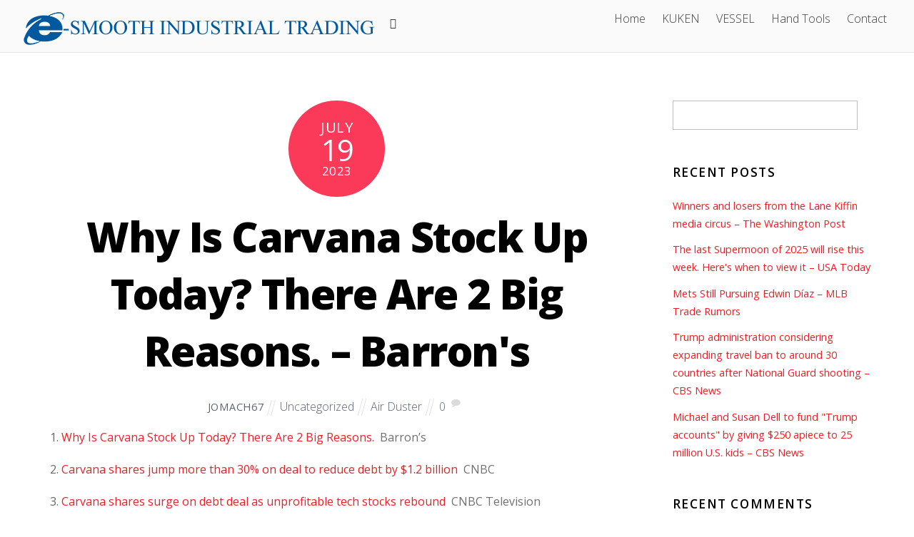

--- FILE ---
content_type: text/html; charset=UTF-8
request_url: https://esmoothind.com/why-is-carvana-stock-up-today-there-are-2-big-reasons-barrons/
body_size: 16006
content:

<!DOCTYPE html>
<html dir="ltr" lang="en-US" prefix="og: https://ogp.me/ns#">

<head>
		<meta charset="UTF-8" />
	<!-- wp_head -->
	<script>(function(html){ html.className = html.className.replace(/\bno-js\b/,'js'); if (html.classList) { html.classList.add( 'js' ); } else { html.className += ' js'; } })(document.documentElement);</script><style type="text/css">.js.csstransitions .module.wow, .js.csstransitions .themify_builder_content .themify_builder_row.wow, .js.csstransitions .module_row.wow, .js.csstransitions .builder-posts-wrap > .post.wow, .js.csstransitions .fly-in > .post, .js.csstransitions .fly-in .row_inner > .tb-column, .js.csstransitions .fade-in > .post, .js.csstransitions .fade-in .row_inner > .tb-column, .js.csstransitions .slide-up > .post, .js.csstransitions .slide-up .row_inner > .tb-column { visibility:hidden; }</style><title>Why Is Carvana Stock Up Today? There Are 2 Big Reasons. – Barron's | E-Smooth | Air tools | Pneumatics | Drill &amp; Drill Bit</title>

		<!-- All in One SEO 4.9.3 - aioseo.com -->
	<meta name="description" content="Why Is Carvana Stock Up Today? There Are 2 Big Reasons. Barron&#039;s Carvana shares jump more than 30% on deal to reduce debt by $1.2 billion CNBC Carvana shares surge on debt deal as unprofitable tech stocks rebound CNBC Television Carvana stock spikes 20% after co. announces debt restructure, quarterly results Yahoo Finance Carvana stock soars on plan to" />
	<meta name="robots" content="max-image-preview:large" />
	<meta name="author" content="jomach67"/>
	<link rel="canonical" href="https://esmoothind.com/why-is-carvana-stock-up-today-there-are-2-big-reasons-barrons/" />
	<meta name="generator" content="All in One SEO (AIOSEO) 4.9.3" />
		<meta property="og:locale" content="en_US" />
		<meta property="og:site_name" content="E-Smooth | Air tools | Pneumatics | Drill &amp; Drill Bit | Air Tools | Pneumatic | Drill Bit | Wrench | Polisher" />
		<meta property="og:type" content="article" />
		<meta property="og:title" content="Why Is Carvana Stock Up Today? There Are 2 Big Reasons. – Barron&#039;s | E-Smooth | Air tools | Pneumatics | Drill &amp; Drill Bit" />
		<meta property="og:description" content="Why Is Carvana Stock Up Today? There Are 2 Big Reasons. Barron&#039;s Carvana shares jump more than 30% on deal to reduce debt by $1.2 billion CNBC Carvana shares surge on debt deal as unprofitable tech stocks rebound CNBC Television Carvana stock spikes 20% after co. announces debt restructure, quarterly results Yahoo Finance Carvana stock soars on plan to" />
		<meta property="og:url" content="https://esmoothind.com/why-is-carvana-stock-up-today-there-are-2-big-reasons-barrons/" />
		<meta property="article:published_time" content="2023-07-19T15:51:00+00:00" />
		<meta property="article:modified_time" content="2023-07-19T15:51:00+00:00" />
		<meta name="twitter:card" content="summary" />
		<meta name="twitter:title" content="Why Is Carvana Stock Up Today? There Are 2 Big Reasons. – Barron&#039;s | E-Smooth | Air tools | Pneumatics | Drill &amp; Drill Bit" />
		<meta name="twitter:description" content="Why Is Carvana Stock Up Today? There Are 2 Big Reasons. Barron&#039;s Carvana shares jump more than 30% on deal to reduce debt by $1.2 billion CNBC Carvana shares surge on debt deal as unprofitable tech stocks rebound CNBC Television Carvana stock spikes 20% after co. announces debt restructure, quarterly results Yahoo Finance Carvana stock soars on plan to" />
		<script type="application/ld+json" class="aioseo-schema">
			{"@context":"https:\/\/schema.org","@graph":[{"@type":"Article","@id":"https:\/\/esmoothind.com\/why-is-carvana-stock-up-today-there-are-2-big-reasons-barrons\/#article","name":"Why Is Carvana Stock Up Today? There Are 2 Big Reasons. \u2013 Barron's | E-Smooth | Air tools | Pneumatics | Drill & Drill Bit","headline":"Why Is Carvana Stock Up Today? There Are 2 Big Reasons. &#8211; Barron&#039;s","author":{"@id":"https:\/\/esmoothind.com\/author\/jomach67\/#author"},"publisher":{"@id":"https:\/\/esmoothind.com\/#organization"},"datePublished":"2023-07-19T23:51:00+08:00","dateModified":"2023-07-19T23:51:00+08:00","inLanguage":"en-US","mainEntityOfPage":{"@id":"https:\/\/esmoothind.com\/why-is-carvana-stock-up-today-there-are-2-big-reasons-barrons\/#webpage"},"isPartOf":{"@id":"https:\/\/esmoothind.com\/why-is-carvana-stock-up-today-there-are-2-big-reasons-barrons\/#webpage"},"articleSection":"Uncategorized, Air Duster"},{"@type":"BreadcrumbList","@id":"https:\/\/esmoothind.com\/why-is-carvana-stock-up-today-there-are-2-big-reasons-barrons\/#breadcrumblist","itemListElement":[{"@type":"ListItem","@id":"https:\/\/esmoothind.com#listItem","position":1,"name":"Home","item":"https:\/\/esmoothind.com","nextItem":{"@type":"ListItem","@id":"https:\/\/esmoothind.com\/uncategorized\/#listItem","name":"Uncategorized"}},{"@type":"ListItem","@id":"https:\/\/esmoothind.com\/uncategorized\/#listItem","position":2,"name":"Uncategorized","item":"https:\/\/esmoothind.com\/uncategorized\/","nextItem":{"@type":"ListItem","@id":"https:\/\/esmoothind.com\/why-is-carvana-stock-up-today-there-are-2-big-reasons-barrons\/#listItem","name":"Why Is Carvana Stock Up Today? There Are 2 Big Reasons. &#8211; Barron&#039;s"},"previousItem":{"@type":"ListItem","@id":"https:\/\/esmoothind.com#listItem","name":"Home"}},{"@type":"ListItem","@id":"https:\/\/esmoothind.com\/why-is-carvana-stock-up-today-there-are-2-big-reasons-barrons\/#listItem","position":3,"name":"Why Is Carvana Stock Up Today? There Are 2 Big Reasons. &#8211; Barron&#039;s","previousItem":{"@type":"ListItem","@id":"https:\/\/esmoothind.com\/uncategorized\/#listItem","name":"Uncategorized"}}]},{"@type":"Organization","@id":"https:\/\/esmoothind.com\/#organization","name":"E-Smooth | Air tools | Pneumatics | Drill & Drill Bit","description":"Air Tools | Pneumatic | Drill Bit | Wrench | Polisher","url":"https:\/\/esmoothind.com\/"},{"@type":"Person","@id":"https:\/\/esmoothind.com\/author\/jomach67\/#author","url":"https:\/\/esmoothind.com\/author\/jomach67\/","name":"jomach67","image":{"@type":"ImageObject","@id":"https:\/\/esmoothind.com\/why-is-carvana-stock-up-today-there-are-2-big-reasons-barrons\/#authorImage","url":"https:\/\/secure.gravatar.com\/avatar\/7a731bd725cc34fc3306ef1de35f144a609d29ac119822a8d4646a514c963194?s=96&d=mm&r=g","width":96,"height":96,"caption":"jomach67"}},{"@type":"WebPage","@id":"https:\/\/esmoothind.com\/why-is-carvana-stock-up-today-there-are-2-big-reasons-barrons\/#webpage","url":"https:\/\/esmoothind.com\/why-is-carvana-stock-up-today-there-are-2-big-reasons-barrons\/","name":"Why Is Carvana Stock Up Today? There Are 2 Big Reasons. \u2013 Barron's | E-Smooth | Air tools | Pneumatics | Drill & Drill Bit","description":"Why Is Carvana Stock Up Today? There Are 2 Big Reasons. Barron's Carvana shares jump more than 30% on deal to reduce debt by $1.2 billion CNBC Carvana shares surge on debt deal as unprofitable tech stocks rebound CNBC Television Carvana stock spikes 20% after co. announces debt restructure, quarterly results Yahoo Finance Carvana stock soars on plan to","inLanguage":"en-US","isPartOf":{"@id":"https:\/\/esmoothind.com\/#website"},"breadcrumb":{"@id":"https:\/\/esmoothind.com\/why-is-carvana-stock-up-today-there-are-2-big-reasons-barrons\/#breadcrumblist"},"author":{"@id":"https:\/\/esmoothind.com\/author\/jomach67\/#author"},"creator":{"@id":"https:\/\/esmoothind.com\/author\/jomach67\/#author"},"datePublished":"2023-07-19T23:51:00+08:00","dateModified":"2023-07-19T23:51:00+08:00"},{"@type":"WebSite","@id":"https:\/\/esmoothind.com\/#website","url":"https:\/\/esmoothind.com\/","name":"E-Smooth | Air tools | Pneumatics | Drill & Drill Bit","description":"Air Tools | Pneumatic | Drill Bit | Wrench | Polisher","inLanguage":"en-US","publisher":{"@id":"https:\/\/esmoothind.com\/#organization"}}]}
		</script>
		<!-- All in One SEO -->

<link rel='dns-prefetch' href='//maxcdn.bootstrapcdn.com' />
<link rel='dns-prefetch' href='//fonts.googleapis.com' />
<link rel="alternate" type="application/rss+xml" title="E-Smooth | Air tools | Pneumatics | Drill &amp; Drill Bit &raquo; Feed" href="https://esmoothind.com/feed/" />
<link rel="alternate" type="application/rss+xml" title="E-Smooth | Air tools | Pneumatics | Drill &amp; Drill Bit &raquo; Comments Feed" href="https://esmoothind.com/comments/feed/" />
<link rel="alternate" type="application/rss+xml" title="E-Smooth | Air tools | Pneumatics | Drill &amp; Drill Bit &raquo; Why Is Carvana Stock Up Today? There Are 2 Big Reasons. &#8211; Barron&#039;s Comments Feed" href="https://esmoothind.com/why-is-carvana-stock-up-today-there-are-2-big-reasons-barrons/feed/" />
		<!-- This site uses the Google Analytics by MonsterInsights plugin v9.11.1 - Using Analytics tracking - https://www.monsterinsights.com/ -->
		<!-- Note: MonsterInsights is not currently configured on this site. The site owner needs to authenticate with Google Analytics in the MonsterInsights settings panel. -->
					<!-- No tracking code set -->
				<!-- / Google Analytics by MonsterInsights -->
		<style id='wp-img-auto-sizes-contain-inline-css' type='text/css'>
img:is([sizes=auto i],[sizes^="auto," i]){contain-intrinsic-size:3000px 1500px}
/*# sourceURL=wp-img-auto-sizes-contain-inline-css */
</style>
<link rel='stylesheet' id='themify-builder-style-css' href='https://esmoothind.com/wp-content/themes/themify-ultra/themify/themify-builder/css/themify-builder-style.css?ver=2.9.8' type='text/css' media='all' />
<style id='wp-emoji-styles-inline-css' type='text/css'>

	img.wp-smiley, img.emoji {
		display: inline !important;
		border: none !important;
		box-shadow: none !important;
		height: 1em !important;
		width: 1em !important;
		margin: 0 0.07em !important;
		vertical-align: -0.1em !important;
		background: none !important;
		padding: 0 !important;
	}
/*# sourceURL=wp-emoji-styles-inline-css */
</style>
<style id='wp-block-library-inline-css' type='text/css'>
:root{--wp-block-synced-color:#7a00df;--wp-block-synced-color--rgb:122,0,223;--wp-bound-block-color:var(--wp-block-synced-color);--wp-editor-canvas-background:#ddd;--wp-admin-theme-color:#007cba;--wp-admin-theme-color--rgb:0,124,186;--wp-admin-theme-color-darker-10:#006ba1;--wp-admin-theme-color-darker-10--rgb:0,107,160.5;--wp-admin-theme-color-darker-20:#005a87;--wp-admin-theme-color-darker-20--rgb:0,90,135;--wp-admin-border-width-focus:2px}@media (min-resolution:192dpi){:root{--wp-admin-border-width-focus:1.5px}}.wp-element-button{cursor:pointer}:root .has-very-light-gray-background-color{background-color:#eee}:root .has-very-dark-gray-background-color{background-color:#313131}:root .has-very-light-gray-color{color:#eee}:root .has-very-dark-gray-color{color:#313131}:root .has-vivid-green-cyan-to-vivid-cyan-blue-gradient-background{background:linear-gradient(135deg,#00d084,#0693e3)}:root .has-purple-crush-gradient-background{background:linear-gradient(135deg,#34e2e4,#4721fb 50%,#ab1dfe)}:root .has-hazy-dawn-gradient-background{background:linear-gradient(135deg,#faaca8,#dad0ec)}:root .has-subdued-olive-gradient-background{background:linear-gradient(135deg,#fafae1,#67a671)}:root .has-atomic-cream-gradient-background{background:linear-gradient(135deg,#fdd79a,#004a59)}:root .has-nightshade-gradient-background{background:linear-gradient(135deg,#330968,#31cdcf)}:root .has-midnight-gradient-background{background:linear-gradient(135deg,#020381,#2874fc)}:root{--wp--preset--font-size--normal:16px;--wp--preset--font-size--huge:42px}.has-regular-font-size{font-size:1em}.has-larger-font-size{font-size:2.625em}.has-normal-font-size{font-size:var(--wp--preset--font-size--normal)}.has-huge-font-size{font-size:var(--wp--preset--font-size--huge)}.has-text-align-center{text-align:center}.has-text-align-left{text-align:left}.has-text-align-right{text-align:right}.has-fit-text{white-space:nowrap!important}#end-resizable-editor-section{display:none}.aligncenter{clear:both}.items-justified-left{justify-content:flex-start}.items-justified-center{justify-content:center}.items-justified-right{justify-content:flex-end}.items-justified-space-between{justify-content:space-between}.screen-reader-text{border:0;clip-path:inset(50%);height:1px;margin:-1px;overflow:hidden;padding:0;position:absolute;width:1px;word-wrap:normal!important}.screen-reader-text:focus{background-color:#ddd;clip-path:none;color:#444;display:block;font-size:1em;height:auto;left:5px;line-height:normal;padding:15px 23px 14px;text-decoration:none;top:5px;width:auto;z-index:100000}html :where(.has-border-color){border-style:solid}html :where([style*=border-top-color]){border-top-style:solid}html :where([style*=border-right-color]){border-right-style:solid}html :where([style*=border-bottom-color]){border-bottom-style:solid}html :where([style*=border-left-color]){border-left-style:solid}html :where([style*=border-width]){border-style:solid}html :where([style*=border-top-width]){border-top-style:solid}html :where([style*=border-right-width]){border-right-style:solid}html :where([style*=border-bottom-width]){border-bottom-style:solid}html :where([style*=border-left-width]){border-left-style:solid}html :where(img[class*=wp-image-]){height:auto;max-width:100%}:where(figure){margin:0 0 1em}html :where(.is-position-sticky){--wp-admin--admin-bar--position-offset:var(--wp-admin--admin-bar--height,0px)}@media screen and (max-width:600px){html :where(.is-position-sticky){--wp-admin--admin-bar--position-offset:0px}}

/*# sourceURL=wp-block-library-inline-css */
</style><style id='global-styles-inline-css' type='text/css'>
:root{--wp--preset--aspect-ratio--square: 1;--wp--preset--aspect-ratio--4-3: 4/3;--wp--preset--aspect-ratio--3-4: 3/4;--wp--preset--aspect-ratio--3-2: 3/2;--wp--preset--aspect-ratio--2-3: 2/3;--wp--preset--aspect-ratio--16-9: 16/9;--wp--preset--aspect-ratio--9-16: 9/16;--wp--preset--color--black: #000000;--wp--preset--color--cyan-bluish-gray: #abb8c3;--wp--preset--color--white: #ffffff;--wp--preset--color--pale-pink: #f78da7;--wp--preset--color--vivid-red: #cf2e2e;--wp--preset--color--luminous-vivid-orange: #ff6900;--wp--preset--color--luminous-vivid-amber: #fcb900;--wp--preset--color--light-green-cyan: #7bdcb5;--wp--preset--color--vivid-green-cyan: #00d084;--wp--preset--color--pale-cyan-blue: #8ed1fc;--wp--preset--color--vivid-cyan-blue: #0693e3;--wp--preset--color--vivid-purple: #9b51e0;--wp--preset--gradient--vivid-cyan-blue-to-vivid-purple: linear-gradient(135deg,rgb(6,147,227) 0%,rgb(155,81,224) 100%);--wp--preset--gradient--light-green-cyan-to-vivid-green-cyan: linear-gradient(135deg,rgb(122,220,180) 0%,rgb(0,208,130) 100%);--wp--preset--gradient--luminous-vivid-amber-to-luminous-vivid-orange: linear-gradient(135deg,rgb(252,185,0) 0%,rgb(255,105,0) 100%);--wp--preset--gradient--luminous-vivid-orange-to-vivid-red: linear-gradient(135deg,rgb(255,105,0) 0%,rgb(207,46,46) 100%);--wp--preset--gradient--very-light-gray-to-cyan-bluish-gray: linear-gradient(135deg,rgb(238,238,238) 0%,rgb(169,184,195) 100%);--wp--preset--gradient--cool-to-warm-spectrum: linear-gradient(135deg,rgb(74,234,220) 0%,rgb(151,120,209) 20%,rgb(207,42,186) 40%,rgb(238,44,130) 60%,rgb(251,105,98) 80%,rgb(254,248,76) 100%);--wp--preset--gradient--blush-light-purple: linear-gradient(135deg,rgb(255,206,236) 0%,rgb(152,150,240) 100%);--wp--preset--gradient--blush-bordeaux: linear-gradient(135deg,rgb(254,205,165) 0%,rgb(254,45,45) 50%,rgb(107,0,62) 100%);--wp--preset--gradient--luminous-dusk: linear-gradient(135deg,rgb(255,203,112) 0%,rgb(199,81,192) 50%,rgb(65,88,208) 100%);--wp--preset--gradient--pale-ocean: linear-gradient(135deg,rgb(255,245,203) 0%,rgb(182,227,212) 50%,rgb(51,167,181) 100%);--wp--preset--gradient--electric-grass: linear-gradient(135deg,rgb(202,248,128) 0%,rgb(113,206,126) 100%);--wp--preset--gradient--midnight: linear-gradient(135deg,rgb(2,3,129) 0%,rgb(40,116,252) 100%);--wp--preset--font-size--small: 13px;--wp--preset--font-size--medium: 20px;--wp--preset--font-size--large: 36px;--wp--preset--font-size--x-large: 42px;--wp--preset--spacing--20: 0.44rem;--wp--preset--spacing--30: 0.67rem;--wp--preset--spacing--40: 1rem;--wp--preset--spacing--50: 1.5rem;--wp--preset--spacing--60: 2.25rem;--wp--preset--spacing--70: 3.38rem;--wp--preset--spacing--80: 5.06rem;--wp--preset--shadow--natural: 6px 6px 9px rgba(0, 0, 0, 0.2);--wp--preset--shadow--deep: 12px 12px 50px rgba(0, 0, 0, 0.4);--wp--preset--shadow--sharp: 6px 6px 0px rgba(0, 0, 0, 0.2);--wp--preset--shadow--outlined: 6px 6px 0px -3px rgb(255, 255, 255), 6px 6px rgb(0, 0, 0);--wp--preset--shadow--crisp: 6px 6px 0px rgb(0, 0, 0);}:where(.is-layout-flex){gap: 0.5em;}:where(.is-layout-grid){gap: 0.5em;}body .is-layout-flex{display: flex;}.is-layout-flex{flex-wrap: wrap;align-items: center;}.is-layout-flex > :is(*, div){margin: 0;}body .is-layout-grid{display: grid;}.is-layout-grid > :is(*, div){margin: 0;}:where(.wp-block-columns.is-layout-flex){gap: 2em;}:where(.wp-block-columns.is-layout-grid){gap: 2em;}:where(.wp-block-post-template.is-layout-flex){gap: 1.25em;}:where(.wp-block-post-template.is-layout-grid){gap: 1.25em;}.has-black-color{color: var(--wp--preset--color--black) !important;}.has-cyan-bluish-gray-color{color: var(--wp--preset--color--cyan-bluish-gray) !important;}.has-white-color{color: var(--wp--preset--color--white) !important;}.has-pale-pink-color{color: var(--wp--preset--color--pale-pink) !important;}.has-vivid-red-color{color: var(--wp--preset--color--vivid-red) !important;}.has-luminous-vivid-orange-color{color: var(--wp--preset--color--luminous-vivid-orange) !important;}.has-luminous-vivid-amber-color{color: var(--wp--preset--color--luminous-vivid-amber) !important;}.has-light-green-cyan-color{color: var(--wp--preset--color--light-green-cyan) !important;}.has-vivid-green-cyan-color{color: var(--wp--preset--color--vivid-green-cyan) !important;}.has-pale-cyan-blue-color{color: var(--wp--preset--color--pale-cyan-blue) !important;}.has-vivid-cyan-blue-color{color: var(--wp--preset--color--vivid-cyan-blue) !important;}.has-vivid-purple-color{color: var(--wp--preset--color--vivid-purple) !important;}.has-black-background-color{background-color: var(--wp--preset--color--black) !important;}.has-cyan-bluish-gray-background-color{background-color: var(--wp--preset--color--cyan-bluish-gray) !important;}.has-white-background-color{background-color: var(--wp--preset--color--white) !important;}.has-pale-pink-background-color{background-color: var(--wp--preset--color--pale-pink) !important;}.has-vivid-red-background-color{background-color: var(--wp--preset--color--vivid-red) !important;}.has-luminous-vivid-orange-background-color{background-color: var(--wp--preset--color--luminous-vivid-orange) !important;}.has-luminous-vivid-amber-background-color{background-color: var(--wp--preset--color--luminous-vivid-amber) !important;}.has-light-green-cyan-background-color{background-color: var(--wp--preset--color--light-green-cyan) !important;}.has-vivid-green-cyan-background-color{background-color: var(--wp--preset--color--vivid-green-cyan) !important;}.has-pale-cyan-blue-background-color{background-color: var(--wp--preset--color--pale-cyan-blue) !important;}.has-vivid-cyan-blue-background-color{background-color: var(--wp--preset--color--vivid-cyan-blue) !important;}.has-vivid-purple-background-color{background-color: var(--wp--preset--color--vivid-purple) !important;}.has-black-border-color{border-color: var(--wp--preset--color--black) !important;}.has-cyan-bluish-gray-border-color{border-color: var(--wp--preset--color--cyan-bluish-gray) !important;}.has-white-border-color{border-color: var(--wp--preset--color--white) !important;}.has-pale-pink-border-color{border-color: var(--wp--preset--color--pale-pink) !important;}.has-vivid-red-border-color{border-color: var(--wp--preset--color--vivid-red) !important;}.has-luminous-vivid-orange-border-color{border-color: var(--wp--preset--color--luminous-vivid-orange) !important;}.has-luminous-vivid-amber-border-color{border-color: var(--wp--preset--color--luminous-vivid-amber) !important;}.has-light-green-cyan-border-color{border-color: var(--wp--preset--color--light-green-cyan) !important;}.has-vivid-green-cyan-border-color{border-color: var(--wp--preset--color--vivid-green-cyan) !important;}.has-pale-cyan-blue-border-color{border-color: var(--wp--preset--color--pale-cyan-blue) !important;}.has-vivid-cyan-blue-border-color{border-color: var(--wp--preset--color--vivid-cyan-blue) !important;}.has-vivid-purple-border-color{border-color: var(--wp--preset--color--vivid-purple) !important;}.has-vivid-cyan-blue-to-vivid-purple-gradient-background{background: var(--wp--preset--gradient--vivid-cyan-blue-to-vivid-purple) !important;}.has-light-green-cyan-to-vivid-green-cyan-gradient-background{background: var(--wp--preset--gradient--light-green-cyan-to-vivid-green-cyan) !important;}.has-luminous-vivid-amber-to-luminous-vivid-orange-gradient-background{background: var(--wp--preset--gradient--luminous-vivid-amber-to-luminous-vivid-orange) !important;}.has-luminous-vivid-orange-to-vivid-red-gradient-background{background: var(--wp--preset--gradient--luminous-vivid-orange-to-vivid-red) !important;}.has-very-light-gray-to-cyan-bluish-gray-gradient-background{background: var(--wp--preset--gradient--very-light-gray-to-cyan-bluish-gray) !important;}.has-cool-to-warm-spectrum-gradient-background{background: var(--wp--preset--gradient--cool-to-warm-spectrum) !important;}.has-blush-light-purple-gradient-background{background: var(--wp--preset--gradient--blush-light-purple) !important;}.has-blush-bordeaux-gradient-background{background: var(--wp--preset--gradient--blush-bordeaux) !important;}.has-luminous-dusk-gradient-background{background: var(--wp--preset--gradient--luminous-dusk) !important;}.has-pale-ocean-gradient-background{background: var(--wp--preset--gradient--pale-ocean) !important;}.has-electric-grass-gradient-background{background: var(--wp--preset--gradient--electric-grass) !important;}.has-midnight-gradient-background{background: var(--wp--preset--gradient--midnight) !important;}.has-small-font-size{font-size: var(--wp--preset--font-size--small) !important;}.has-medium-font-size{font-size: var(--wp--preset--font-size--medium) !important;}.has-large-font-size{font-size: var(--wp--preset--font-size--large) !important;}.has-x-large-font-size{font-size: var(--wp--preset--font-size--x-large) !important;}
/*# sourceURL=global-styles-inline-css */
</style>

<style id='classic-theme-styles-inline-css' type='text/css'>
/*! This file is auto-generated */
.wp-block-button__link{color:#fff;background-color:#32373c;border-radius:9999px;box-shadow:none;text-decoration:none;padding:calc(.667em + 2px) calc(1.333em + 2px);font-size:1.125em}.wp-block-file__button{background:#32373c;color:#fff;text-decoration:none}
/*# sourceURL=/wp-includes/css/classic-themes.min.css */
</style>
<link rel='stylesheet' id='cs_stylesheet-css' href='https://esmoothind.com/wp-content/plugins/clickbank-storefront/style.css?dgdsddddddsds2026-01-19&#038;ver=6.9' type='text/css' media='all' />
<link rel='stylesheet' id='Font_Awesome-css' href='https://maxcdn.bootstrapcdn.com/font-awesome/4.6.3/css/font-awesome.min.css?ver=6.9' type='text/css' media='all' />
<link rel='stylesheet' id='contact-form-7-css' href='https://esmoothind.com/wp-content/plugins/contact-form-7/includes/css/styles.css?ver=6.1.4' type='text/css' media='all' />
<link rel='stylesheet' id='themify-framework-css' href='https://esmoothind.com/wp-content/themes/themify-ultra/themify/css/themify.framework.css?ver=2.9.8' type='text/css' media='all' />
<link rel='stylesheet' id='google-fonts-css' href='https://fonts.googleapis.com/css?family=Open+Sans%3A400italic%2C600italic%2C700italic%2C400%2C300%2C600%2C700&#038;subset=latin%2Clatin-ext&#038;ver=6.9' type='text/css' media='all' />
<link rel='stylesheet' id='themify-icons-css' href='https://esmoothind.com/wp-content/themes/themify-ultra/themify/themify-icons/themify-icons.css?ver=2.9.8' type='text/css' media='all' />
<link rel='stylesheet' id='theme-style-css' href='https://esmoothind.com/wp-content/themes/themify-ultra/style.css?ver=1.6.3' type='text/css' media='all' />
<link rel='stylesheet' id='themify-media-queries-css' href='https://esmoothind.com/wp-content/themes/themify-ultra/media-queries.css?ver=1.6.3' type='text/css' media='all' />
<link rel='stylesheet' id='header-top-bar-css' href='https://esmoothind.com/wp-content/themes/themify-ultra/styles/header-top-bar.css?ver=6.9' type='text/css' media='all' />
<link rel='stylesheet' id='themify-icon-font-css' href='https://esmoothind.com/wp-content/themes/themify-ultra/themify/fontawesome/css/font-awesome.min.css?ver=2.9.8' type='text/css' media='all' />
<link rel='stylesheet' id='themify-customize-css' href='https://esmoothind.com/wp-content/uploads/themify-customizer.css?ver=17.10.15.07.19.48' type='text/css' media='all' />
<link rel='stylesheet' id='customizer-google-fonts-css' href='https://fonts.googleapis.com/css?family=Open+Sans%7COpen+Sans%3Anormal%2C800%7COpen+Sans%3Anormal%2Cbold%7COpen+Sans%3Anormal%2Cbold%7COpen+Sans%3Anormal%2Cbold%7COpen+Sans%7COpen+Sans%3Anormal%2C300&#038;subset=latin&#038;ver=6.9' type='text/css' media='all' />
<link rel='stylesheet' id='awpcp-font-awesome-css' href='https://esmoothind.com/wp-content/plugins/another-wordpress-classifieds-plugin/resources/vendors/fontawesome/css/all.min.css?ver=5.2.0' type='text/css' media='all' />
<link rel='stylesheet' id='awpcp-frontend-style-css' href='https://esmoothind.com/wp-content/plugins/another-wordpress-classifieds-plugin/resources/css/awpcpstyle.css?ver=4.4.3' type='text/css' media='all' />
<script type="text/javascript" src="https://esmoothind.com/wp-includes/js/jquery/jquery.min.js?ver=3.7.1" id="jquery-core-js"></script>
<script type="text/javascript" src="https://esmoothind.com/wp-includes/js/jquery/jquery-migrate.min.js?ver=3.4.1" id="jquery-migrate-js"></script>
<script type="text/javascript" id="cbpro_main_script-js-extra">
/* <![CDATA[ */
var cbpro_paging_ajax_object = {"global_cbpro_nonce":"ef376040fd","ajax_url":"https://esmoothind.com/wp-admin/admin-ajax.php"};
//# sourceURL=cbpro_main_script-js-extra
/* ]]> */
</script>
<script type="text/javascript" src="https://esmoothind.com/wp-content/plugins/clickbank-storefront//init.js?ver=6.9" id="cbpro_main_script-js"></script>
<script type="text/javascript" src="https://esmoothind.com/wp-content/plugins/clickbank-storefront/quick_search.js?ver=1.7" id="cs_script_search-js"></script>
<link rel="https://api.w.org/" href="https://esmoothind.com/wp-json/" /><link rel="alternate" title="JSON" type="application/json" href="https://esmoothind.com/wp-json/wp/v2/posts/11327" /><link rel="EditURI" type="application/rsd+xml" title="RSD" href="https://esmoothind.com/xmlrpc.php?rsd" />
<meta name="generator" content="WordPress 6.9" />
<link rel='shortlink' href='https://esmoothind.com/?p=11327' />
<meta http-equiv="Content-type" content="text/html; charset=utf-8" /><link rel='canonical' href='https://esmoothind.com/why-is-carvana-stock-up-today-there-are-2-big-reasons-barrons/' />
<meta name="twitter:card" value="summary" /><meta name="twitter:site" value="@feedsapi" /><meta name="twitter:title" value="Why Is Carvana Stock Up Today? There Are 2 Big Reasons. &#8211; Barron&#039;s" /><meta name="twitter:description" value="Why Is Carvana Stock Up Today? There Are 2 Big Reasons.&nbsp;&nbsp;Barron'sCarvana shares jump more than 30% on deal to reduce debt by $1.2 billion&nb" /><meta name="twitter:url" value="https://esmoothind.com/why-is-carvana-stock-up-today-there-are-2-big-reasons-barrons/" /><meta name="twitter:image" value="https://esmoothind.com/wp-content/plugins/rss-post-importer/app/classes/front/app/assets/img/03-04-feedsapi-api.jpg" /><meta name="twitter:creator" value="@feedsapi" /><meta itemprop="name" content="Why Is Carvana Stock Up Today? There Are 2 Big Reasons. &#8211; Barron&#039;s"><meta itemprop="description" content="Why Is Carvana Stock Up Today? There Are 2 Big Reasons.&nbsp;&nbsp;Barron'sCarvana shares jump more than 30% on deal to reduce debt by $1.2 billion&nb"><meta itemprop="image" content="https://esmoothind.com/wp-content/plugins/rss-post-importer/app/classes/front/app/assets/img/03-04-feedsapi-api.jpg"><meta property="og:title" content="Why Is Carvana Stock Up Today? There Are 2 Big Reasons. &#8211; Barron&#039;s"/><meta property="og:image" content="https://esmoothind.com/wp-content/plugins/rss-post-importer/app/classes/front/app/assets/img/03-04-feedsapi-api.jpg"/><meta property="og:image:width" content="681" /><meta property="og:image:height" content="358" /><meta property="og:site_name" content="E-Smooth | Air tools | Pneumatics | Drill &amp; Drill Bit"/><meta property="og:description" content="Why Is Carvana Stock Up Today? There Are 2 Big Reasons.&nbsp;&nbsp;Barron'sCarvana shares jump more than 30% on deal to reduce debt by $1.2 billion&nb"/>




<meta name="viewport" content="width=device-width, initial-scale=1, maximum-scale=1, minimum-scale=1, user-scalable=no">

	<style>
	@-webkit-keyframes themifyAnimatedBG {
		0% { background-color: #33baab; }
100% { background-color: #e33b9e; }
50% { background-color: #4961d7; }
33.333333333333% { background-color: #2ea85c; }
25% { background-color: #2bb8ed; }
20% { background-color: #dd5135; }

	}
	@keyframes themifyAnimatedBG {
		0% { background-color: #33baab; }
100% { background-color: #e33b9e; }
50% { background-color: #4961d7; }
33.333333333333% { background-color: #2ea85c; }
25% { background-color: #2bb8ed; }
20% { background-color: #dd5135; }

	}
	.themify_builder_row.animated-bg {
		-webkit-animation: themifyAnimatedBG 30000ms infinite alternate;
		animation: themifyAnimatedBG 30000ms infinite alternate;
	};
	</style>
	
				<!-- equalcolumn-ie-fix.js -->
				<!--[if IE 9]>
					<script src="https://esmoothind.com/wp-content/themes/themify-ultra/themify/themify-builder/js/equalcolumn-ie-fix.js"></script>
				<![endif]-->
				<script type="text/javascript">				function isSupportTransition() {
				var b = document.body || document.documentElement,
				s = b.style,
				p = 'transition';

				if (typeof s[p] == 'string') { return true; }

				// Tests for vendor specific prop
				var v = ['Moz', 'webkit', 'Webkit', 'Khtml', 'O', 'ms'];
				p = p.charAt(0).toUpperCase() + p.substr(1);

				for (var i=0; i<v.length; i++) {
					if (typeof s[v[i] + p] == 'string') { return true; }
					}
					return false;
					}
					if ( isSupportTransition() ) {
					document.documentElement.className += " csstransitions";	
					}
		</script>
<!-- WordPress Facebook Integration Begin -->
<!-- Facebook Pixel Code -->
<script>
!function(f,b,e,v,n,t,s){if(f.fbq)return;n=f.fbq=function(){n.callMethod?
n.callMethod.apply(n,arguments):n.queue.push(arguments)};if(!f._fbq)f._fbq=n;
n.push=n;n.loaded=!0;n.version='2.0';n.queue=[];t=b.createElement(e);t.async=!0;
t.src=v;s=b.getElementsByTagName(e)[0];s.parentNode.insertBefore(t,s)}(window,
document,'script','https://connect.facebook.net/en_US/fbevents.js');
fbq('init', '872985679545202', {}, {
    "agent": "wordpress-6.9-1.7.5"
});

fbq('track', 'PageView', {
    "source": "wordpress",
    "version": "6.9",
    "pluginVersion": "1.7.5"
});

<!-- Support AJAX add to cart -->
if(typeof jQuery != 'undefined') {
  jQuery(document).ready(function($){
    jQuery('body').on('added_to_cart', function(event) {

      // Ajax action.
      $.get('?wc-ajax=fb_inject_add_to_cart_event', function(data) {
        $('head').append(data);
      });

    });
  });
}
<!-- End Support AJAX add to cart -->

</script>
<!-- DO NOT MODIFY -->
<!-- End Facebook Pixel Code -->
<!-- WordPress Facebook Integration end -->
      
<!-- Facebook Pixel Code -->
<noscript>
<img height="1" width="1" style="display:none"
src="https://www.facebook.com/tr?id=872985679545202&ev=PageView&noscript=1"/>
</noscript>
<!-- DO NOT MODIFY -->
<!-- End Facebook Pixel Code -->
    <style type="text/css">.recentcomments a{display:inline !important;padding:0 !important;margin:0 !important;}</style><link rel="icon" href="https://esmoothind.com/wp-content/uploads/2017/04/cropped-pneumatics-2147362_1920-32x32.jpg" sizes="32x32" />
<link rel="icon" href="https://esmoothind.com/wp-content/uploads/2017/04/cropped-pneumatics-2147362_1920-192x192.jpg" sizes="192x192" />
<link rel="apple-touch-icon" href="https://esmoothind.com/wp-content/uploads/2017/04/cropped-pneumatics-2147362_1920-180x180.jpg" />
<meta name="msapplication-TileImage" content="https://esmoothind.com/wp-content/uploads/2017/04/cropped-pneumatics-2147362_1920-270x270.jpg" />

</head>

<body data-ocssl='1' data-rsssl=1 class="wp-singular post-template-default single single-post postid-11327 single-format-standard wp-theme-themify-ultra themify-fw-2-9-8 themify-ultra-1-6-3 skin-default webkit not-ie default_width sidebar1 no-home no-touch header-top-bar fixed-header footer-block default tagline-off rss-off search-off single-classic-layout  filter-hover-none filter-featured-only masonry-enabled">

<script>
	var tf_mobile_menu_trigger_point = 1200;
	function themifyMobileMenuTrigger() {
		if( document.body.clientWidth <= tf_mobile_menu_trigger_point ) {
			jQuery( 'body' ).addClass( 'mobile_menu_active' );
		} else {
			jQuery( 'body' ).removeClass( 'mobile_menu_active' );
		}
	}
	themifyMobileMenuTrigger();
	jQuery( window ).resize( themifyMobileMenuTrigger );
</script>

<div id="pagewrap" class="hfeed site">

			<div id="headerwrap"   >

			
			<div class="header-icons">
				<a id="menu-icon" href="#mobile-menu"></a>
			</div>

			<header id="header" class="pagewidth clearfix" itemscope="itemscope" itemtype="https://schema.org/WPHeader">

	            
	            <div class="header-bar">
		            						<div id="site-logo"><a href="https://esmoothind.com" title="E-Smooth | Air tools | Pneumatics | Drill &amp; Drill Bit"><img src="https://esmoothind.com/wp-content/uploads/2017/07/logo.png" alt="E-Smooth | Air tools | Pneumatics | Drill &amp; Drill Bit" title="E-Smooth | Air tools | Pneumatics | Drill &amp; Drill Bit" /><span style="display: none;">E-Smooth | Air tools | Pneumatics | Drill &amp; Drill Bit</span></a></div>					
									</div>
				<!-- /.header-bar -->

									<div id="mobile-menu" class="sidemenu sidemenu-off">

						<div class="navbar-wrapper clearfix">

															<div class="social-widget">
																			<div id="themify-social-links-3" class="widget themify-social-links"><ul class="social-links horizontal">
							<li class="social-link-item facebook font-icon icon-medium">
								<a href="https://www.facebook.com/esmoothindustrial/" title="Facebook" target="_blank"><i class="fa fa-facebook" ></i>  </a>
							</li>
							<!-- /themify-link-item --></ul></div>									
																	</div>
								<!-- /.social-widget -->
							
							
															<nav id="main-nav-wrap" itemscope="itemscope" itemtype="https://schema.org/SiteNavigationElement">
									<ul id="main-nav" class="main-nav menu-name-top-navi"><li id='menu-item-98' class="menu-item menu-item-type-post_type menu-item-object-page menu-item-home menu-item-has-children has-sub-menu has-sub-menu" ><a  href="https://esmoothind.com/">Home</a> 
<ul class="sub-menu">
<li id='menu-item-801' class="menu-item menu-item-type-post_type menu-item-object-page" ><a  href="https://esmoothind.com/sitemap/">sitemap</a> </li>
<li id='menu-item-799' class="menu-item menu-item-type-post_type menu-item-object-page menu-item-has-children has-sub-menu" ><a  href="https://esmoothind.com/contact/clickbank/">Clickbank</a> 
	<ul class="sub-menu">
<li id='menu-item-800' class="menu-item menu-item-type-post_type menu-item-object-page" ><a  href="https://esmoothind.com/contact/clickbank/clickbank-onlline-store/">ClickBank Onlline Store</a> </li>
	</ul>
</li>
</ul>
</li>
<li id='menu-item-175' class="menu-item menu-item-type-post_type menu-item-object-page menu-item-has-children has-sub-menu has-sub-menu" ><a  href="https://esmoothind.com/kuken/">KUKEN</a> 
<ul class="sub-menu">
<li id='menu-item-1280' class="menu-item menu-item-type-custom menu-item-object-custom" ><a  href="https://esmoothind.com/kuken/kuken-air-drill/">Air Drill</a> </li>
<li id='menu-item-1286' class="menu-item menu-item-type-post_type menu-item-object-page" ><a  href="https://esmoothind.com/impact-wrench-from-esmooth/">Impact Wrench from Esmooth</a> </li>
</ul>
</li>
<li id='menu-item-183' class="menu-item menu-item-type-post_type menu-item-object-page menu-item-has-children has-sub-menu has-sub-menu dropdown-columns-2" ><a  href="https://esmoothind.com/vessel-2/">VESSEL</a> 
<ul class="sub-menu">
<li id='menu-item-641' class="menu-item menu-item-type-post_type menu-item-object-page" ><a  href="https://esmoothind.com/vessel-2/vessel-air-tools/">vessel air tools</a> </li>
</ul>
</li>
<li id='menu-item-223' class="menu-item menu-item-type-post_type menu-item-object-page" ><a  href="https://esmoothind.com/screw-driver/no-230-ball-grip-tang-thru-screwdriver/">Hand Tools</a> </li>
<li id='menu-item-82' class="menu-item menu-item-type-post_type menu-item-object-page" ><a  href="https://esmoothind.com/contact/">Contact</a> </li>
</ul>									<!-- /#main-nav -->
									
																		
								</nav>
								<!-- /#main-nav-wrap -->
														
						</div>

																				<!-- /header-widgets -->
						
						<a id="menu-icon-close" href="#"></a>
					</div>
					<!-- /#mobile-menu -->
				
				
				
				
			</header>
			<!-- /#header -->

	        
		</div>
		<!-- /#headerwrap -->
	
	<div id="body" class="clearfix">

		

	
	<!-- layout-container -->
	<div id="layout" class="pagewidth clearfix">

		
		<!-- content -->
		<div id="content" class="list-post">
			
			
				

<article id="post-11327" class="post clearfix post-11327 type-post status-publish format-standard hentry category-uncategorized tag-air-duster has-post-title has-post-date has-post-category has-post-tag has-post-comment has-post-author">
	
            <a href="https://esmoothind.com/why-is-carvana-stock-up-today-there-are-2-big-reasons-barrons/" data-post-permalink="yes" style="display: none;"></a>
    
	
	
	
		
	
	
	<div class="post-content">
		<div class="post-content-inner">

							<div class="post-date-wrap">
					<time class="post-date entry-date updated" datetime="2023-07-19">
                                                                                                                                                                                                <span class="month">July</span>
                                                                                                    <span class="day">19</span>
                                                                                                    <span class="year">2023</span>
                                                                                            					</time>
				</div>
			
														<h1 class="post-title entry-title"><a href="https://esmoothind.com/why-is-carvana-stock-up-today-there-are-2-big-reasons-barrons/" title="Why Is Carvana Stock Up Today? There Are 2 Big Reasons. &#8211; Barron&#039;s">Why Is Carvana Stock Up Today? There Are 2 Big Reasons. &#8211; Barron&#039;s</a></h1>
									
							<p class="post-meta entry-meta">
											<span class="post-author"><span class="author vcard"><a class="url fn n" href="https://esmoothind.com/author/jomach67/" rel="author">jomach67</a></span></span>
					
											 <span class="post-category"><a href="https://esmoothind.com/uncategorized/" rel="tag">Uncategorized</a></span>					
											 <span class="post-tag"><a href="https://esmoothind.com/tag/air-duster/" rel="tag">Air Duster</a></span>					
											<span class="post-comment"><a href="https://esmoothind.com/why-is-carvana-stock-up-today-there-are-2-big-reasons-barrons/#respond">0</a></span>
									</p>
				<!-- /post-meta -->
			
			
			<div class="entry-content">

				
					<!-- Place this tag where you want the +1 button to render. -->
<div id="googleplussharebutton">
<div id="gp" class="g-plusone" data-annotation="inline" data-width=""></div>

<!-- Place this tag after the last +1 button tag. -->
<script type="text/javascript">
  window.___gcfg = {lang: ''};

  (function() {
    var po = document.createElement('script'); po.type = 'text/javascript'; po.async = true;
    po.src = 'https://apis.google.com/js/plusone.js';
    var s = document.getElementsByTagName('script')[0]; s.parentNode.insertBefore(po, s);
  })();
</script>
</div><ol>
<li><a href="https://news.google.com/rss/articles/[base64]?oc=5" target="_blank" rel="noopener">Why Is Carvana Stock Up Today? There Are 2 Big Reasons.</a>&nbsp;&nbsp;<font color="#6f6f6f">Barron&#8217;s</font></li>
<li><a href="https://news.google.com/rss/articles/[base64]?oc=5" target="_blank" rel="noopener">Carvana shares jump more than 30% on deal to reduce debt by $1.2 billion</a>&nbsp;&nbsp;<font color="#6f6f6f">CNBC</font></li>
<li><a href="https://news.google.com/rss/articles/CCAiCzJ6WnpULWo2ZTZ3mAEB?oc=5" target="_blank" rel="noopener">Carvana shares surge on debt deal as unprofitable tech stocks rebound</a>&nbsp;&nbsp;<font color="#6f6f6f">CNBC Television</font></li>
<li><a href="https://news.google.com/rss/articles/[base64]?oc=5" target="_blank" rel="noopener">Carvana stock spikes 20% after co. announces debt restructure, quarterly results</a>&nbsp;&nbsp;<font color="#6f6f6f">Yahoo Finance</font></li>
<li><a href="https://news.google.com/rss/articles/CCAiCzBtR2t0TWJIOGxBmAEB?oc=5" target="_blank" rel="noopener">Carvana stock soars on plan to trim debt by $1.2 billion</a>&nbsp;&nbsp;<font color="#6f6f6f">Yahoo Finance</font></li>
</ol>
<p>Source: Air Tools</p>
<div id="themify_builder_content-11327" data-postid="11327" class="themify_builder_content themify_builder_content-11327 themify_builder themify_builder_front">

	</div>
<!-- /themify_builder_content -->
				
			</div><!-- /.entry-content -->

			
		</div>
		<!-- /.post-content-inner -->
	</div>
	<!-- /.post-content -->
	
</article>
<!-- /.post -->

			
			
			
			
		<div class="post-nav clearfix">
			<span class="prev"><a href="https://esmoothind.com/we-love-the-90s-seahawks-unveil-throwback-uniforms-for-2023-seahawks-com/" rel="prev"><span class="arrow"></span> We Love The 90s | Seahawks Unveil Throwback Uniforms For 2023 &#8211; Seahawks.com</a></span>			<span class="next"><a href="https://esmoothind.com/shohei-ohtani-trade-destinations-ranking-29-possible-landing-spots-based-on-whos-best-positioned-for-deal-cbs-sports/" rel="next"><span class="arrow"></span> Shohei Ohtani trade destinations: Ranking 29 possible landing spots based on who&#039;s best positioned for deal &#8211; CBS Sports</a></span>		</div>
		<!-- /.post-nav -->

	
									<div class="related-posts">
			<h4 class="related-title">Related Posts</h4>
							<article class="post type-post clearfix">

					
					<div class="post-content">
						<p class="post-meta">
							 <span class="post-category"><a href="https://esmoothind.com/uncategorized/" rel="tag">Uncategorized</a></span>						</p>
						<h4 class="post-title">
							<a href="https://esmoothind.com/winners-and-losers-from-the-lane-kiffin-media-circus-the-washington-post/" title="Winners and losers from the Lane Kiffin media circus &#8211; The Washington Post">
								Winners and losers from the Lane Kiffin media circus &#8211; The Washington Post							</a>
						</h4>
											</div>
					<!-- /.post-content -->

					

					
				</article>
							<article class="post type-post clearfix">

					
					<div class="post-content">
						<p class="post-meta">
							 <span class="post-category"><a href="https://esmoothind.com/uncategorized/" rel="tag">Uncategorized</a></span>						</p>
						<h4 class="post-title">
							<a href="https://esmoothind.com/the-last-supermoon-of-2025-will-rise-this-week-heres-when-to-view-it-usa-today/" title="The last Supermoon of 2025 will rise this week. Here&#039;s when to view it &#8211; USA Today">
								The last Supermoon of 2025 will rise this week. Here&#039;s when to view it &#8211; USA Today							</a>
						</h4>
											</div>
					<!-- /.post-content -->

					

					
				</article>
							<article class="post type-post clearfix">

					
					<div class="post-content">
						<p class="post-meta">
							 <span class="post-category"><a href="https://esmoothind.com/uncategorized/" rel="tag">Uncategorized</a></span>						</p>
						<h4 class="post-title">
							<a href="https://esmoothind.com/mets-still-pursuing-edwin-diaz-mlb-trade-rumors/" title="Mets Still Pursuing Edwin Díaz &#8211; MLB Trade Rumors">
								Mets Still Pursuing Edwin Díaz &#8211; MLB Trade Rumors							</a>
						</h4>
											</div>
					<!-- /.post-content -->

					

					
				</article>
							<article class="post type-post clearfix">

					
					<div class="post-content">
						<p class="post-meta">
							 <span class="post-category"><a href="https://esmoothind.com/uncategorized/" rel="tag">Uncategorized</a></span>						</p>
						<h4 class="post-title">
							<a href="https://esmoothind.com/trump-administration-considering-expanding-travel-ban-to-around-30-countries-after-national-guard-shooting-cbs-news/" title="Trump administration considering expanding travel ban to around 30 countries after National Guard shooting &#8211; CBS News">
								Trump administration considering expanding travel ban to around 30 countries after National Guard shooting &#8211; CBS News							</a>
						</h4>
											</div>
					<!-- /.post-content -->

					

					
				</article>
							<article class="post type-post clearfix">

					
					<div class="post-content">
						<p class="post-meta">
							 <span class="post-category"><a href="https://esmoothind.com/uncategorized/" rel="tag">Uncategorized</a></span>						</p>
						<h4 class="post-title">
							<a href="https://esmoothind.com/michael-and-susan-dell-to-fund-trump-accounts-by-giving-250-apiece-to-25-million-u-s-kids-cbs-news/" title="Michael and Susan Dell to fund &quot;Trump accounts&quot; by giving $250 apiece to 25 million U.S. kids &#8211; CBS News">
								Michael and Susan Dell to fund &quot;Trump accounts&quot; by giving $250 apiece to 25 million U.S. kids &#8211; CBS News							</a>
						</h4>
											</div>
					<!-- /.post-content -->

					

					
				</article>
					</div>
		<!-- /.related-posts -->
				
							


	<div id="comments" class="commentwrap">

		
		
		
				<div id="respond" class="comment-respond">
		<h3 id="reply-title" class="comment-reply-title">Leave a Reply <small><a rel="nofollow" id="cancel-comment-reply-link" href="/why-is-carvana-stock-up-today-there-are-2-big-reasons-barrons/#respond" style="display:none;">Close</a></small></h3><form action="https://esmoothind.com/wp-comments-post.php" method="post" id="commentform" class="comment-form"><p class="comment-form-comment"><textarea id="comment" name="comment" cols="45" rows="8" aria-required="true" class="required"></textarea></p><p class="comment-form-author"><input id="author" name="author" type="text" value="" size="30" class="required" /><label for="author">Name <small>(required)</small></label> </p>
<p class="comment-form-email"><input id="email" name="email" type="text" value="" size="30" class="required email" /><label for="email">Mail <small>(required)</small></label> </p>
<p class="comment-form-url"><input id="url" name="url" type="text" value="" size="30" /><label for="url">Website</label> </p>
<p class="comment-form-cookies-consent"><input id="wp-comment-cookies-consent" name="wp-comment-cookies-consent" type="checkbox" value="yes" /> <label for="wp-comment-cookies-consent">Save my name, email, and website in this browser for the next time I comment.</label></p>
<p class="form-submit"><input name="submit" type="submit" id="submit" class="submit" value="Submit Comment" /> <input type='hidden' name='comment_post_ID' value='11327' id='comment_post_ID' />
<input type='hidden' name='comment_parent' id='comment_parent' value='0' />
</p></form>	</div><!-- #respond -->
	
		
		
	</div>
	<!-- /.commentwrap -->


			
					</div>
		<!-- /content -->

		
		

<aside id="sidebar" itemscope="itemscope" itemtype="https://schema.org/WPSidebar">

	    
	<div id="search-2" class="widget widget_search"><form method="get" id="searchform" action="https://esmoothind.com/">

	<i class="icon-search"></i>

	<input type="text" name="s" id="s" title="Search" value="" />

</form></div>
		<div id="recent-posts-2" class="widget widget_recent_entries">
		<h4 class="widgettitle">Recent Posts</h4>
		<ul>
											<li>
					<a href="https://esmoothind.com/winners-and-losers-from-the-lane-kiffin-media-circus-the-washington-post/">Winners and losers from the Lane Kiffin media circus &#8211; The Washington Post</a>
									</li>
											<li>
					<a href="https://esmoothind.com/the-last-supermoon-of-2025-will-rise-this-week-heres-when-to-view-it-usa-today/">The last Supermoon of 2025 will rise this week. Here&#039;s when to view it &#8211; USA Today</a>
									</li>
											<li>
					<a href="https://esmoothind.com/mets-still-pursuing-edwin-diaz-mlb-trade-rumors/">Mets Still Pursuing Edwin Díaz &#8211; MLB Trade Rumors</a>
									</li>
											<li>
					<a href="https://esmoothind.com/trump-administration-considering-expanding-travel-ban-to-around-30-countries-after-national-guard-shooting-cbs-news/">Trump administration considering expanding travel ban to around 30 countries after National Guard shooting &#8211; CBS News</a>
									</li>
											<li>
					<a href="https://esmoothind.com/michael-and-susan-dell-to-fund-trump-accounts-by-giving-250-apiece-to-25-million-u-s-kids-cbs-news/">Michael and Susan Dell to fund &quot;Trump accounts&quot; by giving $250 apiece to 25 million U.S. kids &#8211; CBS News</a>
									</li>
					</ul>

		</div><div id="recent-comments-2" class="widget widget_recent_comments"><h4 class="widgettitle">Recent Comments</h4><ul id="recentcomments"></ul></div><div id="archives-2" class="widget widget_archive"><h4 class="widgettitle">Archives</h4>
			<ul>
					<li><a href='https://esmoothind.com/2025/12/'>December 2025</a></li>
	<li><a href='https://esmoothind.com/2025/11/'>November 2025</a></li>
	<li><a href='https://esmoothind.com/2025/10/'>October 2025</a></li>
	<li><a href='https://esmoothind.com/2025/09/'>September 2025</a></li>
	<li><a href='https://esmoothind.com/2025/08/'>August 2025</a></li>
	<li><a href='https://esmoothind.com/2025/07/'>July 2025</a></li>
	<li><a href='https://esmoothind.com/2025/06/'>June 2025</a></li>
	<li><a href='https://esmoothind.com/2025/05/'>May 2025</a></li>
	<li><a href='https://esmoothind.com/2025/04/'>April 2025</a></li>
	<li><a href='https://esmoothind.com/2025/03/'>March 2025</a></li>
	<li><a href='https://esmoothind.com/2025/02/'>February 2025</a></li>
	<li><a href='https://esmoothind.com/2025/01/'>January 2025</a></li>
	<li><a href='https://esmoothind.com/2024/12/'>December 2024</a></li>
	<li><a href='https://esmoothind.com/2024/11/'>November 2024</a></li>
	<li><a href='https://esmoothind.com/2024/10/'>October 2024</a></li>
	<li><a href='https://esmoothind.com/2024/09/'>September 2024</a></li>
	<li><a href='https://esmoothind.com/2024/08/'>August 2024</a></li>
	<li><a href='https://esmoothind.com/2024/07/'>July 2024</a></li>
	<li><a href='https://esmoothind.com/2024/06/'>June 2024</a></li>
	<li><a href='https://esmoothind.com/2024/05/'>May 2024</a></li>
	<li><a href='https://esmoothind.com/2024/04/'>April 2024</a></li>
	<li><a href='https://esmoothind.com/2024/03/'>March 2024</a></li>
	<li><a href='https://esmoothind.com/2024/02/'>February 2024</a></li>
	<li><a href='https://esmoothind.com/2024/01/'>January 2024</a></li>
	<li><a href='https://esmoothind.com/2023/12/'>December 2023</a></li>
	<li><a href='https://esmoothind.com/2023/11/'>November 2023</a></li>
	<li><a href='https://esmoothind.com/2023/10/'>October 2023</a></li>
	<li><a href='https://esmoothind.com/2023/09/'>September 2023</a></li>
	<li><a href='https://esmoothind.com/2023/08/'>August 2023</a></li>
	<li><a href='https://esmoothind.com/2023/07/'>July 2023</a></li>
	<li><a href='https://esmoothind.com/2023/06/'>June 2023</a></li>
	<li><a href='https://esmoothind.com/2023/05/'>May 2023</a></li>
	<li><a href='https://esmoothind.com/2023/04/'>April 2023</a></li>
	<li><a href='https://esmoothind.com/2023/03/'>March 2023</a></li>
	<li><a href='https://esmoothind.com/2023/02/'>February 2023</a></li>
	<li><a href='https://esmoothind.com/2023/01/'>January 2023</a></li>
	<li><a href='https://esmoothind.com/2022/10/'>October 2022</a></li>
	<li><a href='https://esmoothind.com/2022/09/'>September 2022</a></li>
	<li><a href='https://esmoothind.com/2022/08/'>August 2022</a></li>
	<li><a href='https://esmoothind.com/2022/07/'>July 2022</a></li>
	<li><a href='https://esmoothind.com/2022/06/'>June 2022</a></li>
	<li><a href='https://esmoothind.com/2022/05/'>May 2022</a></li>
	<li><a href='https://esmoothind.com/2022/04/'>April 2022</a></li>
	<li><a href='https://esmoothind.com/2022/03/'>March 2022</a></li>
	<li><a href='https://esmoothind.com/2022/02/'>February 2022</a></li>
	<li><a href='https://esmoothind.com/2022/01/'>January 2022</a></li>
	<li><a href='https://esmoothind.com/2021/12/'>December 2021</a></li>
	<li><a href='https://esmoothind.com/2021/11/'>November 2021</a></li>
	<li><a href='https://esmoothind.com/2021/10/'>October 2021</a></li>
	<li><a href='https://esmoothind.com/2021/09/'>September 2021</a></li>
	<li><a href='https://esmoothind.com/2021/08/'>August 2021</a></li>
	<li><a href='https://esmoothind.com/2021/07/'>July 2021</a></li>
	<li><a href='https://esmoothind.com/2021/06/'>June 2021</a></li>
	<li><a href='https://esmoothind.com/2021/05/'>May 2021</a></li>
	<li><a href='https://esmoothind.com/2021/04/'>April 2021</a></li>
	<li><a href='https://esmoothind.com/2021/03/'>March 2021</a></li>
	<li><a href='https://esmoothind.com/2021/02/'>February 2021</a></li>
	<li><a href='https://esmoothind.com/2021/01/'>January 2021</a></li>
	<li><a href='https://esmoothind.com/2020/12/'>December 2020</a></li>
	<li><a href='https://esmoothind.com/2020/11/'>November 2020</a></li>
	<li><a href='https://esmoothind.com/2020/10/'>October 2020</a></li>
	<li><a href='https://esmoothind.com/2020/09/'>September 2020</a></li>
	<li><a href='https://esmoothind.com/2020/08/'>August 2020</a></li>
	<li><a href='https://esmoothind.com/2020/07/'>July 2020</a></li>
	<li><a href='https://esmoothind.com/2020/06/'>June 2020</a></li>
	<li><a href='https://esmoothind.com/2020/05/'>May 2020</a></li>
	<li><a href='https://esmoothind.com/2020/04/'>April 2020</a></li>
	<li><a href='https://esmoothind.com/2020/03/'>March 2020</a></li>
	<li><a href='https://esmoothind.com/2020/02/'>February 2020</a></li>
	<li><a href='https://esmoothind.com/2020/01/'>January 2020</a></li>
	<li><a href='https://esmoothind.com/2019/12/'>December 2019</a></li>
	<li><a href='https://esmoothind.com/2019/11/'>November 2019</a></li>
	<li><a href='https://esmoothind.com/2019/10/'>October 2019</a></li>
	<li><a href='https://esmoothind.com/2019/09/'>September 2019</a></li>
	<li><a href='https://esmoothind.com/2019/08/'>August 2019</a></li>
	<li><a href='https://esmoothind.com/2019/07/'>July 2019</a></li>
	<li><a href='https://esmoothind.com/2019/06/'>June 2019</a></li>
	<li><a href='https://esmoothind.com/2019/05/'>May 2019</a></li>
	<li><a href='https://esmoothind.com/2019/04/'>April 2019</a></li>
	<li><a href='https://esmoothind.com/2019/03/'>March 2019</a></li>
	<li><a href='https://esmoothind.com/2019/02/'>February 2019</a></li>
	<li><a href='https://esmoothind.com/2019/01/'>January 2019</a></li>
	<li><a href='https://esmoothind.com/2018/12/'>December 2018</a></li>
	<li><a href='https://esmoothind.com/2018/11/'>November 2018</a></li>
	<li><a href='https://esmoothind.com/2018/10/'>October 2018</a></li>
	<li><a href='https://esmoothind.com/2018/09/'>September 2018</a></li>
	<li><a href='https://esmoothind.com/2018/08/'>August 2018</a></li>
	<li><a href='https://esmoothind.com/2018/07/'>July 2018</a></li>
	<li><a href='https://esmoothind.com/2018/06/'>June 2018</a></li>
	<li><a href='https://esmoothind.com/2018/05/'>May 2018</a></li>
	<li><a href='https://esmoothind.com/2018/04/'>April 2018</a></li>
			</ul>

			</div><div id="categories-2" class="widget widget_categories"><h4 class="widgettitle">Categories</h4>
			<ul>
					<li class="cat-item cat-item-1"><a href="https://esmoothind.com/uncategorized/">Uncategorized</a>
</li>
			</ul>

			</div><div id="meta-2" class="widget widget_meta"><h4 class="widgettitle">Meta</h4>
		<ul>
						<li><a href="https://esmoothind.com/wp-login.php">Log in</a></li>
			<li><a href="https://esmoothind.com/feed/">Entries feed</a></li>
			<li><a href="https://esmoothind.com/comments/feed/">Comments feed</a></li>

			<li><a href="https://wordpress.org/">WordPress.org</a></li>
		</ul>

		</div>    
	
</aside>
<!-- /#sidebar -->


	</div>
	<!-- /layout-container -->



        			</div>
			<!-- /body -->

							<div id="footerwrap"   >

					
					<footer id="footer" class="pagewidth clearfix" itemscope="itemscope" itemtype="https://schema.org/WPFooter">

						
													<div class="back-top clearfix">
								<div class="arrow-up">
										<a href="#header"></a>
								</div>
							</div>
						
						<div class="main-col first clearfix">
							<div class="footer-left-wrap first">
															
																	<div class="social-widget">
										<div id="themify-social-links-2" class="widget themify-social-links"><ul class="social-links horizontal">
							<li class="social-link-item facebook font-icon icon-medium">
								<a href="https://www.facebook.com/esmoothindustrial/" title="Facebook" target="_blank"><i class="fa fa-facebook" ></i>  </a>
							</li>
							<!-- /themify-link-item --></ul></div>									</div>
									<!-- /.social-widget -->
															</div>
							
							<div class="footer-right-wrap">

																	<div class="footer-nav-wrap">
										<ul id="footer-nav" class="footer-nav menu-name-top-navi"><li id="menu-item-98" class="menu-item menu-item-type-post_type menu-item-object-page menu-item-home menu-item-has-children has-sub-menu menu-item-98"><a href="https://esmoothind.com/">Home</a>
<ul class="sub-menu">
	<li id="menu-item-801" class="menu-item menu-item-type-post_type menu-item-object-page menu-item-801"><a href="https://esmoothind.com/sitemap/">sitemap</a></li>
	<li id="menu-item-799" class="menu-item menu-item-type-post_type menu-item-object-page menu-item-has-children menu-item-799"><a href="https://esmoothind.com/contact/clickbank/">Clickbank</a>
	<ul class="sub-menu">
		<li id="menu-item-800" class="menu-item menu-item-type-post_type menu-item-object-page menu-item-800"><a href="https://esmoothind.com/contact/clickbank/clickbank-onlline-store/">ClickBank Onlline Store</a></li>
	</ul>
</li>
</ul>
</li>
<li id="menu-item-175" class="menu-item menu-item-type-post_type menu-item-object-page menu-item-has-children has-sub-menu menu-item-175"><a href="https://esmoothind.com/kuken/">KUKEN</a>
<ul class="sub-menu">
	<li id="menu-item-1280" class="menu-item menu-item-type-custom menu-item-object-custom menu-item-1280"><a href="https://esmoothind.com/kuken/kuken-air-drill/">Air Drill</a></li>
	<li id="menu-item-1286" class="menu-item menu-item-type-post_type menu-item-object-page menu-item-1286"><a href="https://esmoothind.com/impact-wrench-from-esmooth/">Impact Wrench from Esmooth</a></li>
</ul>
</li>
<li id="menu-item-183" class="menu-item menu-item-type-post_type menu-item-object-page menu-item-has-children has-sub-menu menu-item-183"><a href="https://esmoothind.com/vessel-2/">VESSEL</a>
<ul class="sub-menu">
	<li id="menu-item-641" class="menu-item menu-item-type-post_type menu-item-object-page menu-item-641"><a href="https://esmoothind.com/vessel-2/vessel-air-tools/">vessel air tools</a></li>
</ul>
</li>
<li id="menu-item-223" class="menu-item menu-item-type-post_type menu-item-object-page menu-item-223"><a href="https://esmoothind.com/screw-driver/no-230-ball-grip-tang-thru-screwdriver/">Hand Tools</a></li>
<li id="menu-item-82" class="menu-item menu-item-type-post_type menu-item-object-page menu-item-82"><a href="https://esmoothind.com/contact/">Contact</a></li>
</ul>									</div>
									<!-- /.footer-nav-wrap -->
																									<div class="footer-text clearfix">
										<div class="footer-text-inner">
																							<div class="one">E-Smooth Industrial Trading Philippines 2017
</div>												<div class="two"> </div>																					</div>
									</div>
									<!-- /.footer-text -->
															</div>
						</div>

																					<div class="section-col clearfix">
									<div class="footer-widgets-wrap">
																				<!-- /footer-widgets -->
									</div>
								</div>
													
						
					</footer>
					<!-- /#footer -->

					
				</div>
				<!-- /#footerwrap -->
			
		</div>
		<!-- /#pagewrap -->

		
		<!-- SCHEMA BEGIN --><script type="application/ld+json">[{"@context":"http:\/\/schema.org","@type":"BlogPosting","mainEntityOfPage":{"@type":"WebPage","@id":"https:\/\/esmoothind.com\/why-is-carvana-stock-up-today-there-are-2-big-reasons-barrons\/"},"headline":"Why Is Carvana Stock Up Today? There Are 2 Big Reasons. &#8211; Barron&#039;s","datePublished":"2023-07-19T23:51:00+08:00","dateModified":"2023-07-19T23:51:00+08:00","author":{"@type":"Person","name":"jomach67"},"publisher":{"@type":"Organization","name":"","logo":{"@type":"ImageObject","url":"","width":0,"height":0}},"description":"Related eBooks Why Is Carvana Stock Up Today? There Are 2 Big Reasons.&nbsp;&nbsp;Barron&#8217;s Carvana shares jump more than 30% on deal to reduce debt by $1.2 billion&nbsp;&nbsp;CNBC Carvana shares surge on debt deal as unprofitable tech stocks rebound&nbsp;&nbsp;CNBC Television Carvana stock spikes 20% after co. announces debt restructure, quarterly results&nbsp;&nbsp;Yahoo Finance Carvana stock soars on [&hellip;]","commentCount":"0"}]</script><!-- /SCHEMA END -->		<!-- wp_footer -->
		<script type="speculationrules">
{"prefetch":[{"source":"document","where":{"and":[{"href_matches":"/*"},{"not":{"href_matches":["/wp-*.php","/wp-admin/*","/wp-content/uploads/*","/wp-content/*","/wp-content/plugins/*","/wp-content/themes/themify-ultra/*","/*\\?(.+)"]}},{"not":{"selector_matches":"a[rel~=\"nofollow\"]"}},{"not":{"selector_matches":".no-prefetch, .no-prefetch a"}}]},"eagerness":"conservative"}]}
</script>


<script type="text/javascript" id="themify-main-script-js-extra">
/* <![CDATA[ */
var themify_vars = {"version":"2.9.8","url":"https://esmoothind.com/wp-content/themes/themify-ultra/themify","TB":"1","map_key":"AIzaSyBj0p6BEENDDsG-JwgAmsWQS_2VpPeXArc","includesURL":"https://esmoothind.com/wp-includes/","isCached":null};
var tbLocalScript = {"isAnimationActive":"1","isParallaxActive":"1","isParallaxScrollActive":"1","animationInviewSelectors":[".module.wow",".themify_builder_content .themify_builder_row.wow",".module_row.wow",".builder-posts-wrap \u003E .post.wow",".fly-in \u003E .post",".fly-in .row_inner \u003E .tb-column",".fade-in \u003E .post",".fade-in .row_inner \u003E .tb-column",".slide-up \u003E .post",".slide-up .row_inner \u003E .tb-column"],"createAnimationSelectors":[],"backgroundSlider":{"autoplay":5000,"speed":2000},"animationOffset":"100","videoPoster":"https://esmoothind.com/wp-content/themes/themify-ultra/themify/themify-builder/img/blank.png","backgroundVideoLoop":"yes","builder_url":"https://esmoothind.com/wp-content/themes/themify-ultra/themify/themify-builder","framework_url":"https://esmoothind.com/wp-content/themes/themify-ultra/themify","version":"2.9.8","fullwidth_support":"1","fullwidth_container":"body","loadScrollHighlight":"1"};
var themifyScript = {"lightbox":{"lightboxSelector":".themify_lightbox","lightboxOn":true,"lightboxContentImages":false,"lightboxContentImagesSelector":"","theme":"pp_default","social_tools":false,"allow_resize":true,"show_title":false,"overlay_gallery":false,"screenWidthNoLightbox":600,"deeplinking":false,"contentImagesAreas":"","gallerySelector":".gallery-icon \u003E a[href$=jpg],.gallery-icon \u003E a[href$=gif],.gallery-icon \u003E a[href$=png],.gallery-icon \u003E a[href$=JPG],.gallery-icon \u003E a[href$=GIF],.gallery-icon \u003E a[href$=PNG],.gallery-icon \u003E a[href$=jpeg],.gallery-icon \u003E a[href$=JPEG]","lightboxGalleryOn":true},"lightboxContext":"body"};
var tbScrollHighlight = {"fixedHeaderSelector":"#headerwrap.fixed-header","speed":"900","navigation":"#main-nav","scrollOffset":"-5"};
//# sourceURL=themify-main-script-js-extra
/* ]]> */
</script>
<script type="text/javascript" src="https://esmoothind.com/wp-content/themes/themify-ultra/themify/js/main.js?ver=2.9.8" id="themify-main-script-js"></script>
<script type="text/javascript" src="https://esmoothind.com/wp-includes/js/dist/hooks.min.js?ver=dd5603f07f9220ed27f1" id="wp-hooks-js"></script>
<script type="text/javascript" src="https://esmoothind.com/wp-includes/js/dist/i18n.min.js?ver=c26c3dc7bed366793375" id="wp-i18n-js"></script>
<script type="text/javascript" id="wp-i18n-js-after">
/* <![CDATA[ */
wp.i18n.setLocaleData( { 'text direction\u0004ltr': [ 'ltr' ] } );
//# sourceURL=wp-i18n-js-after
/* ]]> */
</script>
<script type="text/javascript" src="https://esmoothind.com/wp-content/plugins/contact-form-7/includes/swv/js/index.js?ver=6.1.4" id="swv-js"></script>
<script type="text/javascript" id="contact-form-7-js-before">
/* <![CDATA[ */
var wpcf7 = {
    "api": {
        "root": "https:\/\/esmoothind.com\/wp-json\/",
        "namespace": "contact-form-7\/v1"
    }
};
//# sourceURL=contact-form-7-js-before
/* ]]> */
</script>
<script type="text/javascript" src="https://esmoothind.com/wp-content/plugins/contact-form-7/includes/js/index.js?ver=6.1.4" id="contact-form-7-js"></script>
<script type="text/javascript" src="https://esmoothind.com/wp-content/themes/themify-ultra/themify/js/themify.sidemenu.js?ver=1.6.3" id="slide-nav-js"></script>
<script type="text/javascript" id="theme-script-js-extra">
/* <![CDATA[ */
var themifyScript = {"lightbox":{"lightboxSelector":".themify_lightbox","lightboxOn":true,"lightboxContentImages":false,"lightboxContentImagesSelector":"","theme":"pp_default","social_tools":false,"allow_resize":true,"show_title":false,"overlay_gallery":false,"screenWidthNoLightbox":600,"deeplinking":false,"contentImagesAreas":"","gallerySelector":".gallery-icon \u003E a[href$=jpg],.gallery-icon \u003E a[href$=gif],.gallery-icon \u003E a[href$=png],.gallery-icon \u003E a[href$=JPG],.gallery-icon \u003E a[href$=GIF],.gallery-icon \u003E a[href$=PNG],.gallery-icon \u003E a[href$=jpeg],.gallery-icon \u003E a[href$=JPEG]","lightboxGalleryOn":true},"lightboxContext":"#pagewrap","fixedHeader":"fixed-header","ajax_nonce":"4ebc8218ed","ajax_url":"https://esmoothind.com/wp-admin/admin-ajax.php","smallScreen":"760","resizeRefresh":"250","parallaxHeader":"1","loadingImg":"https://esmoothind.com/wp-content/themes/themify-ultra/images/loading.gif","maxPages":"0","autoInfinite":"auto","scrollToNewOnLoad":"scroll","resetFilterOnLoad":"reset","fullPageScroll":"","scrollHighlight":{"scroll":"internal"}};
//# sourceURL=theme-script-js-extra
/* ]]> */
</script>
<script type="text/javascript" src="https://esmoothind.com/wp-content/themes/themify-ultra/js/themify.script.js?ver=1.6.3" id="theme-script-js"></script>
<script type="text/javascript" src="https://esmoothind.com/wp-includes/js/comment-reply.min.js?ver=6.9" id="comment-reply-js" async="async" data-wp-strategy="async" fetchpriority="low"></script>
<script id="wp-emoji-settings" type="application/json">
{"baseUrl":"https://s.w.org/images/core/emoji/17.0.2/72x72/","ext":".png","svgUrl":"https://s.w.org/images/core/emoji/17.0.2/svg/","svgExt":".svg","source":{"concatemoji":"https://esmoothind.com/wp-includes/js/wp-emoji-release.min.js?ver=6.9"}}
</script>
<script type="module">
/* <![CDATA[ */
/*! This file is auto-generated */
const a=JSON.parse(document.getElementById("wp-emoji-settings").textContent),o=(window._wpemojiSettings=a,"wpEmojiSettingsSupports"),s=["flag","emoji"];function i(e){try{var t={supportTests:e,timestamp:(new Date).valueOf()};sessionStorage.setItem(o,JSON.stringify(t))}catch(e){}}function c(e,t,n){e.clearRect(0,0,e.canvas.width,e.canvas.height),e.fillText(t,0,0);t=new Uint32Array(e.getImageData(0,0,e.canvas.width,e.canvas.height).data);e.clearRect(0,0,e.canvas.width,e.canvas.height),e.fillText(n,0,0);const a=new Uint32Array(e.getImageData(0,0,e.canvas.width,e.canvas.height).data);return t.every((e,t)=>e===a[t])}function p(e,t){e.clearRect(0,0,e.canvas.width,e.canvas.height),e.fillText(t,0,0);var n=e.getImageData(16,16,1,1);for(let e=0;e<n.data.length;e++)if(0!==n.data[e])return!1;return!0}function u(e,t,n,a){switch(t){case"flag":return n(e,"\ud83c\udff3\ufe0f\u200d\u26a7\ufe0f","\ud83c\udff3\ufe0f\u200b\u26a7\ufe0f")?!1:!n(e,"\ud83c\udde8\ud83c\uddf6","\ud83c\udde8\u200b\ud83c\uddf6")&&!n(e,"\ud83c\udff4\udb40\udc67\udb40\udc62\udb40\udc65\udb40\udc6e\udb40\udc67\udb40\udc7f","\ud83c\udff4\u200b\udb40\udc67\u200b\udb40\udc62\u200b\udb40\udc65\u200b\udb40\udc6e\u200b\udb40\udc67\u200b\udb40\udc7f");case"emoji":return!a(e,"\ud83e\u1fac8")}return!1}function f(e,t,n,a){let r;const o=(r="undefined"!=typeof WorkerGlobalScope&&self instanceof WorkerGlobalScope?new OffscreenCanvas(300,150):document.createElement("canvas")).getContext("2d",{willReadFrequently:!0}),s=(o.textBaseline="top",o.font="600 32px Arial",{});return e.forEach(e=>{s[e]=t(o,e,n,a)}),s}function r(e){var t=document.createElement("script");t.src=e,t.defer=!0,document.head.appendChild(t)}a.supports={everything:!0,everythingExceptFlag:!0},new Promise(t=>{let n=function(){try{var e=JSON.parse(sessionStorage.getItem(o));if("object"==typeof e&&"number"==typeof e.timestamp&&(new Date).valueOf()<e.timestamp+604800&&"object"==typeof e.supportTests)return e.supportTests}catch(e){}return null}();if(!n){if("undefined"!=typeof Worker&&"undefined"!=typeof OffscreenCanvas&&"undefined"!=typeof URL&&URL.createObjectURL&&"undefined"!=typeof Blob)try{var e="postMessage("+f.toString()+"("+[JSON.stringify(s),u.toString(),c.toString(),p.toString()].join(",")+"));",a=new Blob([e],{type:"text/javascript"});const r=new Worker(URL.createObjectURL(a),{name:"wpTestEmojiSupports"});return void(r.onmessage=e=>{i(n=e.data),r.terminate(),t(n)})}catch(e){}i(n=f(s,u,c,p))}t(n)}).then(e=>{for(const n in e)a.supports[n]=e[n],a.supports.everything=a.supports.everything&&a.supports[n],"flag"!==n&&(a.supports.everythingExceptFlag=a.supports.everythingExceptFlag&&a.supports[n]);var t;a.supports.everythingExceptFlag=a.supports.everythingExceptFlag&&!a.supports.flag,a.supports.everything||((t=a.source||{}).concatemoji?r(t.concatemoji):t.wpemoji&&t.twemoji&&(r(t.twemoji),r(t.wpemoji)))});
//# sourceURL=https://esmoothind.com/wp-includes/js/wp-emoji-loader.min.js
/* ]]> */
</script>
		<script type="text/javascript">
			if ('object' === typeof tbLocalScript) {
				tbLocalScript.transitionSelectors = ".js.csstransitions .module.wow, .js.csstransitions .themify_builder_content .themify_builder_row.wow, .js.csstransitions .module_row.wow, .js.csstransitions .builder-posts-wrap > .post.wow, .js.csstransitions .fly-in > .post, .js.csstransitions .fly-in .row_inner > .tb-column, .js.csstransitions .fade-in > .post, .js.csstransitions .fade-in .row_inner > .tb-column, .js.csstransitions .slide-up > .post, .js.csstransitions .slide-up .row_inner > .tb-column";
			}
		</script>
			</body>
</html>

--- FILE ---
content_type: text/html; charset=utf-8
request_url: https://accounts.google.com/o/oauth2/postmessageRelay?parent=https%3A%2F%2Fesmoothind.com&jsh=m%3B%2F_%2Fscs%2Fabc-static%2F_%2Fjs%2Fk%3Dgapi.lb.en.OE6tiwO4KJo.O%2Fd%3D1%2Frs%3DAHpOoo_Itz6IAL6GO-n8kgAepm47TBsg1Q%2Fm%3D__features__
body_size: 158
content:
<!DOCTYPE html><html><head><title></title><meta http-equiv="content-type" content="text/html; charset=utf-8"><meta http-equiv="X-UA-Compatible" content="IE=edge"><meta name="viewport" content="width=device-width, initial-scale=1, minimum-scale=1, maximum-scale=1, user-scalable=0"><script src='https://ssl.gstatic.com/accounts/o/2580342461-postmessagerelay.js' nonce="bycAts_7P2Da0IssogLeuQ"></script></head><body><script type="text/javascript" src="https://apis.google.com/js/rpc:shindig_random.js?onload=init" nonce="bycAts_7P2Da0IssogLeuQ"></script></body></html>

--- FILE ---
content_type: text/css
request_url: https://esmoothind.com/wp-content/uploads/themify-customizer.css?ver=17.10.15.07.19.48
body_size: 573
content:
/* Themify Customize Styling */
body {	
	font-family:Open Sans;	font-weight:normal;
 
}
h1 {	
	font-family:Open Sans;	font-weight:800;
	font-size:200%;
 
}
h2 {	
	font-family:Open Sans;	font-weight:bold;
	font-size:200%;

	color: #4d4d4d; 
}
h3 {		font-weight:normal;
 
}
h6 {	
	font-family:Open Sans;	font-weight:bold;
	font-size:30%;
 
}
#header a {	
	color: #3b3b3b; 
}
#site-logo, #site-logo a, .header-horizontal #site-logo, .header-minbar #site-logo, .header-leftpane #site-logo, .header-slide-out #site-logo, .boxed-compact #site-logo, .header-top-bar #site-logo {	
	font-family:Open Sans;	font-weight:bold;
	font-size:24px;

	color: #ffffff; 
}
#site-logo, #site-logo a, .header-horizontal #site-logo, .header-minbar #site-logo, .header-leftpane #site-logo, .header-slide-out #site-logo, .boxed-compact #site-logo, .header-top-bar #site-logo a {	
	color: #ffffff; 
}
#site-logo {		position:static;
 
}
#site-description {	
	font-family:Open Sans;	font-weight:normal;
	font-size:16px;

	color: #292929; 
}
#main-nav {		position:static;
top: auto; 
}
#main-nav a {	
	font-family:Open Sans;	font-weight:300;
	font-size:16px;
 
}
#main-nav .current_page_item a:hover,  #main-nav .current-menu-item a:hover {	
	color: #e6e6e6; 
}
#footerwrap {	
	background-color: #292929; 
}
#footer {	
	color: #ffffff; 
}
#footer a {	
	color: #ffffff; 
}
#footer-nav a {	
	font-family:Georgia, 'Times New Roman', Times, serif; 
}
#footer-nav a:hover {	
	background-color: transparent; 
}
#footer-nav a:hover, #footer-nav li:hover > a {	
	color: #d6c3c3; 
}
@media screen and (max-width: 976px) { /* Themify Customize Styling */
#site-logo, #site-logo a, .header-horizontal #site-logo, .header-minbar #site-logo, .header-leftpane #site-logo, .header-slide-out #site-logo, .boxed-compact #site-logo, .header-top-bar #site-logo a {	
	color: #ffffff; 
}
 }@media screen and (max-width: 768px) { /* Themify Customize Styling */
#site-logo, #site-logo a, .header-horizontal #site-logo, .header-minbar #site-logo, .header-leftpane #site-logo, .header-slide-out #site-logo, .boxed-compact #site-logo, .header-top-bar #site-logo a {	
	color: #ffffff; 
}
 }@media screen and (max-width: 480px) { /* Themify Customize Styling */
h2 {	
	color: #4d4d4d; 
}
#headerwrap {	
	background-color: #3b3b3b; 
}
#site-logo, #site-logo a, .header-horizontal #site-logo, .header-minbar #site-logo, .header-leftpane #site-logo, .header-slide-out #site-logo, .boxed-compact #site-logo, .header-top-bar #site-logo a {	
	color: #ffffff; 
}
#main-nav a, #main-nav > li > a {	
	color: #ffffff; 
}
#main-nav .current_page_item a, #main-nav .current-menu-item a, #main-nav > .current_page_item > a, #main-nav > .current-menu-item > a {	
	color: #ffffff; 
}
#main-nav .current_page_item a:hover,  #main-nav .current-menu-item a:hover {	
	color: #e6e6e6; 
}
#footerwrap {	
	background-color: #292929; 
}
#footer {	
	color: #ffffff; 
}
#footer a {	
	color: #ffffff; 
}
 }